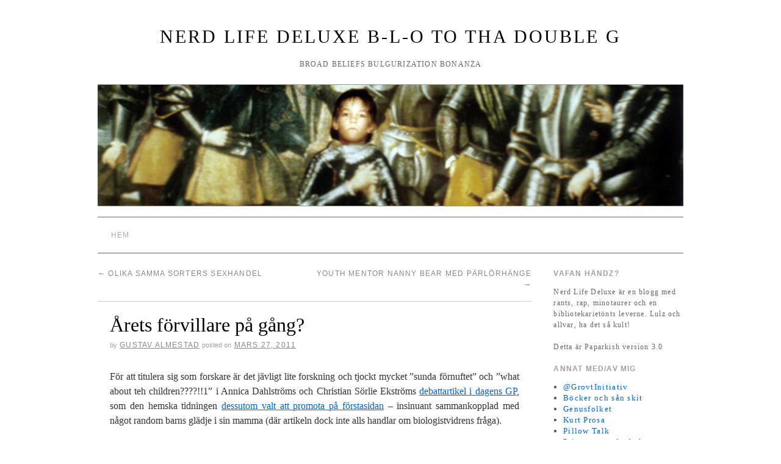

--- FILE ---
content_type: text/html; charset=UTF-8
request_url: http://paparkaka.com/?p=2156
body_size: 13212
content:
<!doctype html>
<!--[if lt IE 7]> <html class="no-js ie6 lt-ie9 lt-ie8 lt-ie7" lang="sv-SE"> <![endif]-->
<!--[if IE 7]>    <html class="no-js ie7 lt-ie9 lt-ie8" lang="sv-SE"> <![endif]-->
<!--[if IE 8]>    <html class="no-js ie8 lt-ie9" lang="sv-SE"> <![endif]-->
<!--[if gt IE 8]><!--> <html class="no-js" lang="sv-SE"> <!--<![endif]-->
	<head>
		<meta charset="UTF-8" />
		<meta http-equiv="X-UA-Compatible" content="IE=edge,chrome=1">
		<meta name="viewport" content="width=device-width">
		<title>Årets förvillare på gång? &raquo; Nerd Life Deluxe B-L-O to tha double G</title>
		<link rel="profile" href="http://gmpg.org/xfn/11" />
		<link rel="stylesheet" type="text/css" media="all" href="http://paparkaka.com/wp-content/themes/brunelleschi/style.css" />
		<link rel="pingback" href="http://paparkaka.com/xmlrpc.php" />
		<style type="text/css">
			#wrapper { max-width: 960px !important;
			 }
																													</style>
		<meta name='robots' content='max-image-preview:large' />
	<style>img:is([sizes="auto" i], [sizes^="auto," i]) { contain-intrinsic-size: 3000px 1500px }</style>
	<link rel="alternate" type="application/rss+xml" title="Nerd Life Deluxe B-L-O to tha double G &raquo; Webbflöde" href="https://paparkaka.com/?feed=rss2" />
<link rel="alternate" type="application/rss+xml" title="Nerd Life Deluxe B-L-O to tha double G &raquo; Kommentarsflöde" href="https://paparkaka.com/?feed=comments-rss2" />
<link rel="alternate" type="application/rss+xml" title="Nerd Life Deluxe B-L-O to tha double G &raquo; Kommentarsflöde för Årets förvillare på gång?" href="https://paparkaka.com/?feed=rss2&#038;p=2156" />
<script type="text/javascript">
/* <![CDATA[ */
window._wpemojiSettings = {"baseUrl":"https:\/\/s.w.org\/images\/core\/emoji\/16.0.1\/72x72\/","ext":".png","svgUrl":"https:\/\/s.w.org\/images\/core\/emoji\/16.0.1\/svg\/","svgExt":".svg","source":{"wpemoji":"http:\/\/paparkaka.com\/wp-includes\/js\/wp-emoji.js?ver=6.8.3","twemoji":"http:\/\/paparkaka.com\/wp-includes\/js\/twemoji.js?ver=6.8.3"}};
/**
 * @output wp-includes/js/wp-emoji-loader.js
 */

/**
 * Emoji Settings as exported in PHP via _print_emoji_detection_script().
 * @typedef WPEmojiSettings
 * @type {object}
 * @property {?object} source
 * @property {?string} source.concatemoji
 * @property {?string} source.twemoji
 * @property {?string} source.wpemoji
 * @property {?boolean} DOMReady
 * @property {?Function} readyCallback
 */

/**
 * Support tests.
 * @typedef SupportTests
 * @type {object}
 * @property {?boolean} flag
 * @property {?boolean} emoji
 */

/**
 * IIFE to detect emoji support and load Twemoji if needed.
 *
 * @param {Window} window
 * @param {Document} document
 * @param {WPEmojiSettings} settings
 */
( function wpEmojiLoader( window, document, settings ) {
	if ( typeof Promise === 'undefined' ) {
		return;
	}

	var sessionStorageKey = 'wpEmojiSettingsSupports';
	var tests = [ 'flag', 'emoji' ];

	/**
	 * Checks whether the browser supports offloading to a Worker.
	 *
	 * @since 6.3.0
	 *
	 * @private
	 *
	 * @returns {boolean}
	 */
	function supportsWorkerOffloading() {
		return (
			typeof Worker !== 'undefined' &&
			typeof OffscreenCanvas !== 'undefined' &&
			typeof URL !== 'undefined' &&
			URL.createObjectURL &&
			typeof Blob !== 'undefined'
		);
	}

	/**
	 * @typedef SessionSupportTests
	 * @type {object}
	 * @property {number} timestamp
	 * @property {SupportTests} supportTests
	 */

	/**
	 * Get support tests from session.
	 *
	 * @since 6.3.0
	 *
	 * @private
	 *
	 * @returns {?SupportTests} Support tests, or null if not set or older than 1 week.
	 */
	function getSessionSupportTests() {
		try {
			/** @type {SessionSupportTests} */
			var item = JSON.parse(
				sessionStorage.getItem( sessionStorageKey )
			);
			if (
				typeof item === 'object' &&
				typeof item.timestamp === 'number' &&
				new Date().valueOf() < item.timestamp + 604800 && // Note: Number is a week in seconds.
				typeof item.supportTests === 'object'
			) {
				return item.supportTests;
			}
		} catch ( e ) {}
		return null;
	}

	/**
	 * Persist the supports in session storage.
	 *
	 * @since 6.3.0
	 *
	 * @private
	 *
	 * @param {SupportTests} supportTests Support tests.
	 */
	function setSessionSupportTests( supportTests ) {
		try {
			/** @type {SessionSupportTests} */
			var item = {
				supportTests: supportTests,
				timestamp: new Date().valueOf()
			};

			sessionStorage.setItem(
				sessionStorageKey,
				JSON.stringify( item )
			);
		} catch ( e ) {}
	}

	/**
	 * Checks if two sets of Emoji characters render the same visually.
	 *
	 * This is used to determine if the browser is rendering an emoji with multiple data points
	 * correctly. set1 is the emoji in the correct form, using a zero-width joiner. set2 is the emoji
	 * in the incorrect form, using a zero-width space. If the two sets render the same, then the browser
	 * does not support the emoji correctly.
	 *
	 * This function may be serialized to run in a Worker. Therefore, it cannot refer to variables from the containing
	 * scope. Everything must be passed by parameters.
	 *
	 * @since 4.9.0
	 *
	 * @private
	 *
	 * @param {CanvasRenderingContext2D} context 2D Context.
	 * @param {string} set1 Set of Emoji to test.
	 * @param {string} set2 Set of Emoji to test.
	 *
	 * @return {boolean} True if the two sets render the same.
	 */
	function emojiSetsRenderIdentically( context, set1, set2 ) {
		// Cleanup from previous test.
		context.clearRect( 0, 0, context.canvas.width, context.canvas.height );
		context.fillText( set1, 0, 0 );
		var rendered1 = new Uint32Array(
			context.getImageData(
				0,
				0,
				context.canvas.width,
				context.canvas.height
			).data
		);

		// Cleanup from previous test.
		context.clearRect( 0, 0, context.canvas.width, context.canvas.height );
		context.fillText( set2, 0, 0 );
		var rendered2 = new Uint32Array(
			context.getImageData(
				0,
				0,
				context.canvas.width,
				context.canvas.height
			).data
		);

		return rendered1.every( function ( rendered2Data, index ) {
			return rendered2Data === rendered2[ index ];
		} );
	}

	/**
	 * Checks if the center point of a single emoji is empty.
	 *
	 * This is used to determine if the browser is rendering an emoji with a single data point
	 * correctly. The center point of an incorrectly rendered emoji will be empty. A correctly
	 * rendered emoji will have a non-zero value at the center point.
	 *
	 * This function may be serialized to run in a Worker. Therefore, it cannot refer to variables from the containing
	 * scope. Everything must be passed by parameters.
	 *
	 * @since 6.8.2
	 *
	 * @private
	 *
	 * @param {CanvasRenderingContext2D} context 2D Context.
	 * @param {string} emoji Emoji to test.
	 *
	 * @return {boolean} True if the center point is empty.
	 */
	function emojiRendersEmptyCenterPoint( context, emoji ) {
		// Cleanup from previous test.
		context.clearRect( 0, 0, context.canvas.width, context.canvas.height );
		context.fillText( emoji, 0, 0 );

		// Test if the center point (16, 16) is empty (0,0,0,0).
		var centerPoint = context.getImageData(16, 16, 1, 1);
		for ( var i = 0; i < centerPoint.data.length; i++ ) {
			if ( centerPoint.data[ i ] !== 0 ) {
				// Stop checking the moment it's known not to be empty.
				return false;
			}
		}

		return true;
	}

	/**
	 * Determines if the browser properly renders Emoji that Twemoji can supplement.
	 *
	 * This function may be serialized to run in a Worker. Therefore, it cannot refer to variables from the containing
	 * scope. Everything must be passed by parameters.
	 *
	 * @since 4.2.0
	 *
	 * @private
	 *
	 * @param {CanvasRenderingContext2D} context 2D Context.
	 * @param {string} type Whether to test for support of "flag" or "emoji".
	 * @param {Function} emojiSetsRenderIdentically Reference to emojiSetsRenderIdentically function, needed due to minification.
	 * @param {Function} emojiRendersEmptyCenterPoint Reference to emojiRendersEmptyCenterPoint function, needed due to minification.
	 *
	 * @return {boolean} True if the browser can render emoji, false if it cannot.
	 */
	function browserSupportsEmoji( context, type, emojiSetsRenderIdentically, emojiRendersEmptyCenterPoint ) {
		var isIdentical;

		switch ( type ) {
			case 'flag':
				/*
				 * Test for Transgender flag compatibility. Added in Unicode 13.
				 *
				 * To test for support, we try to render it, and compare the rendering to how it would look if
				 * the browser doesn't render it correctly (white flag emoji + transgender symbol).
				 */
				isIdentical = emojiSetsRenderIdentically(
					context,
					'\uD83C\uDFF3\uFE0F\u200D\u26A7\uFE0F', // as a zero-width joiner sequence
					'\uD83C\uDFF3\uFE0F\u200B\u26A7\uFE0F' // separated by a zero-width space
				);

				if ( isIdentical ) {
					return false;
				}

				/*
				 * Test for Sark flag compatibility. This is the least supported of the letter locale flags,
				 * so gives us an easy test for full support.
				 *
				 * To test for support, we try to render it, and compare the rendering to how it would look if
				 * the browser doesn't render it correctly ([C] + [Q]).
				 */
				isIdentical = emojiSetsRenderIdentically(
					context,
					'\uD83C\uDDE8\uD83C\uDDF6', // as the sequence of two code points
					'\uD83C\uDDE8\u200B\uD83C\uDDF6' // as the two code points separated by a zero-width space
				);

				if ( isIdentical ) {
					return false;
				}

				/*
				 * Test for English flag compatibility. England is a country in the United Kingdom, it
				 * does not have a two letter locale code but rather a five letter sub-division code.
				 *
				 * To test for support, we try to render it, and compare the rendering to how it would look if
				 * the browser doesn't render it correctly (black flag emoji + [G] + [B] + [E] + [N] + [G]).
				 */
				isIdentical = emojiSetsRenderIdentically(
					context,
					// as the flag sequence
					'\uD83C\uDFF4\uDB40\uDC67\uDB40\uDC62\uDB40\uDC65\uDB40\uDC6E\uDB40\uDC67\uDB40\uDC7F',
					// with each code point separated by a zero-width space
					'\uD83C\uDFF4\u200B\uDB40\uDC67\u200B\uDB40\uDC62\u200B\uDB40\uDC65\u200B\uDB40\uDC6E\u200B\uDB40\uDC67\u200B\uDB40\uDC7F'
				);

				return ! isIdentical;
			case 'emoji':
				/*
				 * Does Emoji 16.0 cause the browser to go splat?
				 *
				 * To test for Emoji 16.0 support, try to render a new emoji: Splatter.
				 *
				 * The splatter emoji is a single code point emoji. Testing for browser support
				 * required testing the center point of the emoji to see if it is empty.
				 *
				 * 0xD83E 0xDEDF (\uD83E\uDEDF) == 🫟 Splatter.
				 *
				 * When updating this test, please ensure that the emoji is either a single code point
				 * or switch to using the emojiSetsRenderIdentically function and testing with a zero-width
				 * joiner vs a zero-width space.
				 */
				var notSupported = emojiRendersEmptyCenterPoint( context, '\uD83E\uDEDF' );
				return ! notSupported;
		}

		return false;
	}

	/**
	 * Checks emoji support tests.
	 *
	 * This function may be serialized to run in a Worker. Therefore, it cannot refer to variables from the containing
	 * scope. Everything must be passed by parameters.
	 *
	 * @since 6.3.0
	 *
	 * @private
	 *
	 * @param {string[]} tests Tests.
	 * @param {Function} browserSupportsEmoji Reference to browserSupportsEmoji function, needed due to minification.
	 * @param {Function} emojiSetsRenderIdentically Reference to emojiSetsRenderIdentically function, needed due to minification.
	 * @param {Function} emojiRendersEmptyCenterPoint Reference to emojiRendersEmptyCenterPoint function, needed due to minification.
	 *
	 * @return {SupportTests} Support tests.
	 */
	function testEmojiSupports( tests, browserSupportsEmoji, emojiSetsRenderIdentically, emojiRendersEmptyCenterPoint ) {
		var canvas;
		if (
			typeof WorkerGlobalScope !== 'undefined' &&
			self instanceof WorkerGlobalScope
		) {
			canvas = new OffscreenCanvas( 300, 150 ); // Dimensions are default for HTMLCanvasElement.
		} else {
			canvas = document.createElement( 'canvas' );
		}

		var context = canvas.getContext( '2d', { willReadFrequently: true } );

		/*
		 * Chrome on OS X added native emoji rendering in M41. Unfortunately,
		 * it doesn't work when the font is bolder than 500 weight. So, we
		 * check for bold rendering support to avoid invisible emoji in Chrome.
		 */
		context.textBaseline = 'top';
		context.font = '600 32px Arial';

		var supports = {};
		tests.forEach( function ( test ) {
			supports[ test ] = browserSupportsEmoji( context, test, emojiSetsRenderIdentically, emojiRendersEmptyCenterPoint );
		} );
		return supports;
	}

	/**
	 * Adds a script to the head of the document.
	 *
	 * @ignore
	 *
	 * @since 4.2.0
	 *
	 * @param {string} src The url where the script is located.
	 *
	 * @return {void}
	 */
	function addScript( src ) {
		var script = document.createElement( 'script' );
		script.src = src;
		script.defer = true;
		document.head.appendChild( script );
	}

	settings.supports = {
		everything: true,
		everythingExceptFlag: true
	};

	// Create a promise for DOMContentLoaded since the worker logic may finish after the event has fired.
	var domReadyPromise = new Promise( function ( resolve ) {
		document.addEventListener( 'DOMContentLoaded', resolve, {
			once: true
		} );
	} );

	// Obtain the emoji support from the browser, asynchronously when possible.
	new Promise( function ( resolve ) {
		var supportTests = getSessionSupportTests();
		if ( supportTests ) {
			resolve( supportTests );
			return;
		}

		if ( supportsWorkerOffloading() ) {
			try {
				// Note that the functions are being passed as arguments due to minification.
				var workerScript =
					'postMessage(' +
					testEmojiSupports.toString() +
					'(' +
					[
						JSON.stringify( tests ),
						browserSupportsEmoji.toString(),
						emojiSetsRenderIdentically.toString(),
						emojiRendersEmptyCenterPoint.toString()
					].join( ',' ) +
					'));';
				var blob = new Blob( [ workerScript ], {
					type: 'text/javascript'
				} );
				var worker = new Worker( URL.createObjectURL( blob ), { name: 'wpTestEmojiSupports' } );
				worker.onmessage = function ( event ) {
					supportTests = event.data;
					setSessionSupportTests( supportTests );
					worker.terminate();
					resolve( supportTests );
				};
				return;
			} catch ( e ) {}
		}

		supportTests = testEmojiSupports( tests, browserSupportsEmoji, emojiSetsRenderIdentically, emojiRendersEmptyCenterPoint );
		setSessionSupportTests( supportTests );
		resolve( supportTests );
	} )
		// Once the browser emoji support has been obtained from the session, finalize the settings.
		.then( function ( supportTests ) {
			/*
			 * Tests the browser support for flag emojis and other emojis, and adjusts the
			 * support settings accordingly.
			 */
			for ( var test in supportTests ) {
				settings.supports[ test ] = supportTests[ test ];

				settings.supports.everything =
					settings.supports.everything && settings.supports[ test ];

				if ( 'flag' !== test ) {
					settings.supports.everythingExceptFlag =
						settings.supports.everythingExceptFlag &&
						settings.supports[ test ];
				}
			}

			settings.supports.everythingExceptFlag =
				settings.supports.everythingExceptFlag &&
				! settings.supports.flag;

			// Sets DOMReady to false and assigns a ready function to settings.
			settings.DOMReady = false;
			settings.readyCallback = function () {
				settings.DOMReady = true;
			};
		} )
		.then( function () {
			return domReadyPromise;
		} )
		.then( function () {
			// When the browser can not render everything we need to load a polyfill.
			if ( ! settings.supports.everything ) {
				settings.readyCallback();

				var src = settings.source || {};

				if ( src.concatemoji ) {
					addScript( src.concatemoji );
				} else if ( src.wpemoji && src.twemoji ) {
					addScript( src.twemoji );
					addScript( src.wpemoji );
				}
			}
		} );
} )( window, document, window._wpemojiSettings );

/* ]]> */
</script>
<style id='wp-emoji-styles-inline-css' type='text/css'>

	img.wp-smiley, img.emoji {
		display: inline !important;
		border: none !important;
		box-shadow: none !important;
		height: 1em !important;
		width: 1em !important;
		margin: 0 0.07em !important;
		vertical-align: -0.1em !important;
		background: none !important;
		padding: 0 !important;
	}
</style>
<link rel='stylesheet' id='wp-block-library-css' href='http://paparkaka.com/wp-includes/css/dist/block-library/style.css?ver=6.8.3' type='text/css' media='all' />
<style id='classic-theme-styles-inline-css' type='text/css'>
/**
 * These rules are needed for backwards compatibility.
 * They should match the button element rules in the base theme.json file.
 */
.wp-block-button__link {
	color: #ffffff;
	background-color: #32373c;
	border-radius: 9999px; /* 100% causes an oval, but any explicit but really high value retains the pill shape. */

	/* This needs a low specificity so it won't override the rules from the button element if defined in theme.json. */
	box-shadow: none;
	text-decoration: none;

	/* The extra 2px are added to size solids the same as the outline versions.*/
	padding: calc(0.667em + 2px) calc(1.333em + 2px);

	font-size: 1.125em;
}

.wp-block-file__button {
	background: #32373c;
	color: #ffffff;
	text-decoration: none;
}

</style>
<style id='global-styles-inline-css' type='text/css'>
:root{--wp--preset--aspect-ratio--square: 1;--wp--preset--aspect-ratio--4-3: 4/3;--wp--preset--aspect-ratio--3-4: 3/4;--wp--preset--aspect-ratio--3-2: 3/2;--wp--preset--aspect-ratio--2-3: 2/3;--wp--preset--aspect-ratio--16-9: 16/9;--wp--preset--aspect-ratio--9-16: 9/16;--wp--preset--color--black: #000000;--wp--preset--color--cyan-bluish-gray: #abb8c3;--wp--preset--color--white: #ffffff;--wp--preset--color--pale-pink: #f78da7;--wp--preset--color--vivid-red: #cf2e2e;--wp--preset--color--luminous-vivid-orange: #ff6900;--wp--preset--color--luminous-vivid-amber: #fcb900;--wp--preset--color--light-green-cyan: #7bdcb5;--wp--preset--color--vivid-green-cyan: #00d084;--wp--preset--color--pale-cyan-blue: #8ed1fc;--wp--preset--color--vivid-cyan-blue: #0693e3;--wp--preset--color--vivid-purple: #9b51e0;--wp--preset--gradient--vivid-cyan-blue-to-vivid-purple: linear-gradient(135deg,rgba(6,147,227,1) 0%,rgb(155,81,224) 100%);--wp--preset--gradient--light-green-cyan-to-vivid-green-cyan: linear-gradient(135deg,rgb(122,220,180) 0%,rgb(0,208,130) 100%);--wp--preset--gradient--luminous-vivid-amber-to-luminous-vivid-orange: linear-gradient(135deg,rgba(252,185,0,1) 0%,rgba(255,105,0,1) 100%);--wp--preset--gradient--luminous-vivid-orange-to-vivid-red: linear-gradient(135deg,rgba(255,105,0,1) 0%,rgb(207,46,46) 100%);--wp--preset--gradient--very-light-gray-to-cyan-bluish-gray: linear-gradient(135deg,rgb(238,238,238) 0%,rgb(169,184,195) 100%);--wp--preset--gradient--cool-to-warm-spectrum: linear-gradient(135deg,rgb(74,234,220) 0%,rgb(151,120,209) 20%,rgb(207,42,186) 40%,rgb(238,44,130) 60%,rgb(251,105,98) 80%,rgb(254,248,76) 100%);--wp--preset--gradient--blush-light-purple: linear-gradient(135deg,rgb(255,206,236) 0%,rgb(152,150,240) 100%);--wp--preset--gradient--blush-bordeaux: linear-gradient(135deg,rgb(254,205,165) 0%,rgb(254,45,45) 50%,rgb(107,0,62) 100%);--wp--preset--gradient--luminous-dusk: linear-gradient(135deg,rgb(255,203,112) 0%,rgb(199,81,192) 50%,rgb(65,88,208) 100%);--wp--preset--gradient--pale-ocean: linear-gradient(135deg,rgb(255,245,203) 0%,rgb(182,227,212) 50%,rgb(51,167,181) 100%);--wp--preset--gradient--electric-grass: linear-gradient(135deg,rgb(202,248,128) 0%,rgb(113,206,126) 100%);--wp--preset--gradient--midnight: linear-gradient(135deg,rgb(2,3,129) 0%,rgb(40,116,252) 100%);--wp--preset--font-size--small: 13px;--wp--preset--font-size--medium: 20px;--wp--preset--font-size--large: 36px;--wp--preset--font-size--x-large: 42px;--wp--preset--spacing--20: 0.44rem;--wp--preset--spacing--30: 0.67rem;--wp--preset--spacing--40: 1rem;--wp--preset--spacing--50: 1.5rem;--wp--preset--spacing--60: 2.25rem;--wp--preset--spacing--70: 3.38rem;--wp--preset--spacing--80: 5.06rem;--wp--preset--shadow--natural: 6px 6px 9px rgba(0, 0, 0, 0.2);--wp--preset--shadow--deep: 12px 12px 50px rgba(0, 0, 0, 0.4);--wp--preset--shadow--sharp: 6px 6px 0px rgba(0, 0, 0, 0.2);--wp--preset--shadow--outlined: 6px 6px 0px -3px rgba(255, 255, 255, 1), 6px 6px rgba(0, 0, 0, 1);--wp--preset--shadow--crisp: 6px 6px 0px rgba(0, 0, 0, 1);}:where(.is-layout-flex){gap: 0.5em;}:where(.is-layout-grid){gap: 0.5em;}body .is-layout-flex{display: flex;}.is-layout-flex{flex-wrap: wrap;align-items: center;}.is-layout-flex > :is(*, div){margin: 0;}body .is-layout-grid{display: grid;}.is-layout-grid > :is(*, div){margin: 0;}:where(.wp-block-columns.is-layout-flex){gap: 2em;}:where(.wp-block-columns.is-layout-grid){gap: 2em;}:where(.wp-block-post-template.is-layout-flex){gap: 1.25em;}:where(.wp-block-post-template.is-layout-grid){gap: 1.25em;}.has-black-color{color: var(--wp--preset--color--black) !important;}.has-cyan-bluish-gray-color{color: var(--wp--preset--color--cyan-bluish-gray) !important;}.has-white-color{color: var(--wp--preset--color--white) !important;}.has-pale-pink-color{color: var(--wp--preset--color--pale-pink) !important;}.has-vivid-red-color{color: var(--wp--preset--color--vivid-red) !important;}.has-luminous-vivid-orange-color{color: var(--wp--preset--color--luminous-vivid-orange) !important;}.has-luminous-vivid-amber-color{color: var(--wp--preset--color--luminous-vivid-amber) !important;}.has-light-green-cyan-color{color: var(--wp--preset--color--light-green-cyan) !important;}.has-vivid-green-cyan-color{color: var(--wp--preset--color--vivid-green-cyan) !important;}.has-pale-cyan-blue-color{color: var(--wp--preset--color--pale-cyan-blue) !important;}.has-vivid-cyan-blue-color{color: var(--wp--preset--color--vivid-cyan-blue) !important;}.has-vivid-purple-color{color: var(--wp--preset--color--vivid-purple) !important;}.has-black-background-color{background-color: var(--wp--preset--color--black) !important;}.has-cyan-bluish-gray-background-color{background-color: var(--wp--preset--color--cyan-bluish-gray) !important;}.has-white-background-color{background-color: var(--wp--preset--color--white) !important;}.has-pale-pink-background-color{background-color: var(--wp--preset--color--pale-pink) !important;}.has-vivid-red-background-color{background-color: var(--wp--preset--color--vivid-red) !important;}.has-luminous-vivid-orange-background-color{background-color: var(--wp--preset--color--luminous-vivid-orange) !important;}.has-luminous-vivid-amber-background-color{background-color: var(--wp--preset--color--luminous-vivid-amber) !important;}.has-light-green-cyan-background-color{background-color: var(--wp--preset--color--light-green-cyan) !important;}.has-vivid-green-cyan-background-color{background-color: var(--wp--preset--color--vivid-green-cyan) !important;}.has-pale-cyan-blue-background-color{background-color: var(--wp--preset--color--pale-cyan-blue) !important;}.has-vivid-cyan-blue-background-color{background-color: var(--wp--preset--color--vivid-cyan-blue) !important;}.has-vivid-purple-background-color{background-color: var(--wp--preset--color--vivid-purple) !important;}.has-black-border-color{border-color: var(--wp--preset--color--black) !important;}.has-cyan-bluish-gray-border-color{border-color: var(--wp--preset--color--cyan-bluish-gray) !important;}.has-white-border-color{border-color: var(--wp--preset--color--white) !important;}.has-pale-pink-border-color{border-color: var(--wp--preset--color--pale-pink) !important;}.has-vivid-red-border-color{border-color: var(--wp--preset--color--vivid-red) !important;}.has-luminous-vivid-orange-border-color{border-color: var(--wp--preset--color--luminous-vivid-orange) !important;}.has-luminous-vivid-amber-border-color{border-color: var(--wp--preset--color--luminous-vivid-amber) !important;}.has-light-green-cyan-border-color{border-color: var(--wp--preset--color--light-green-cyan) !important;}.has-vivid-green-cyan-border-color{border-color: var(--wp--preset--color--vivid-green-cyan) !important;}.has-pale-cyan-blue-border-color{border-color: var(--wp--preset--color--pale-cyan-blue) !important;}.has-vivid-cyan-blue-border-color{border-color: var(--wp--preset--color--vivid-cyan-blue) !important;}.has-vivid-purple-border-color{border-color: var(--wp--preset--color--vivid-purple) !important;}.has-vivid-cyan-blue-to-vivid-purple-gradient-background{background: var(--wp--preset--gradient--vivid-cyan-blue-to-vivid-purple) !important;}.has-light-green-cyan-to-vivid-green-cyan-gradient-background{background: var(--wp--preset--gradient--light-green-cyan-to-vivid-green-cyan) !important;}.has-luminous-vivid-amber-to-luminous-vivid-orange-gradient-background{background: var(--wp--preset--gradient--luminous-vivid-amber-to-luminous-vivid-orange) !important;}.has-luminous-vivid-orange-to-vivid-red-gradient-background{background: var(--wp--preset--gradient--luminous-vivid-orange-to-vivid-red) !important;}.has-very-light-gray-to-cyan-bluish-gray-gradient-background{background: var(--wp--preset--gradient--very-light-gray-to-cyan-bluish-gray) !important;}.has-cool-to-warm-spectrum-gradient-background{background: var(--wp--preset--gradient--cool-to-warm-spectrum) !important;}.has-blush-light-purple-gradient-background{background: var(--wp--preset--gradient--blush-light-purple) !important;}.has-blush-bordeaux-gradient-background{background: var(--wp--preset--gradient--blush-bordeaux) !important;}.has-luminous-dusk-gradient-background{background: var(--wp--preset--gradient--luminous-dusk) !important;}.has-pale-ocean-gradient-background{background: var(--wp--preset--gradient--pale-ocean) !important;}.has-electric-grass-gradient-background{background: var(--wp--preset--gradient--electric-grass) !important;}.has-midnight-gradient-background{background: var(--wp--preset--gradient--midnight) !important;}.has-small-font-size{font-size: var(--wp--preset--font-size--small) !important;}.has-medium-font-size{font-size: var(--wp--preset--font-size--medium) !important;}.has-large-font-size{font-size: var(--wp--preset--font-size--large) !important;}.has-x-large-font-size{font-size: var(--wp--preset--font-size--x-large) !important;}
:where(.wp-block-post-template.is-layout-flex){gap: 1.25em;}:where(.wp-block-post-template.is-layout-grid){gap: 1.25em;}
:where(.wp-block-columns.is-layout-flex){gap: 2em;}:where(.wp-block-columns.is-layout-grid){gap: 2em;}
:root :where(.wp-block-pullquote){font-size: 1.5em;line-height: 1.6;}
</style>
<script type="text/javascript" src="http://paparkaka.com/wp-content/themes/brunelleschi/js/modernizr-2.5.2.min.js?ver=6.8.3" id="modernizr-js"></script>
<script type="text/javascript" src="http://paparkaka.com/wp-content/themes/brunelleschi/js/respond.js?ver=6.8.3" id="respond-js"></script>
<script type="text/javascript" src="http://paparkaka.com/wp-includes/js/jquery/jquery.js?ver=3.7.1" id="jquery-core-js"></script>
<script type="text/javascript" src="http://paparkaka.com/wp-includes/js/jquery/jquery-migrate.js?ver=3.4.1" id="jquery-migrate-js"></script>
<script type="text/javascript" src="http://paparkaka.com/wp-content/themes/brunelleschi/js/brunelleschi-scripts.js?ver=6.8.3" id="brunelleschi-scripts-js"></script>
<link rel="https://api.w.org/" href="https://paparkaka.com/index.php?rest_route=/" /><link rel="alternate" title="JSON" type="application/json" href="https://paparkaka.com/index.php?rest_route=/wp/v2/posts/2156" /><link rel="EditURI" type="application/rsd+xml" title="RSD" href="https://paparkaka.com/xmlrpc.php?rsd" />
<meta name="generator" content="WordPress 6.8.3" />
<link rel="canonical" href="https://paparkaka.com/?p=2156" />
<link rel='shortlink' href='https://paparkaka.com/?p=2156' />
<link rel="alternate" title="oEmbed (JSON)" type="application/json+oembed" href="https://paparkaka.com/index.php?rest_route=%2Foembed%2F1.0%2Fembed&#038;url=https%3A%2F%2Fpaparkaka.com%2F%3Fp%3D2156" />
<link rel="alternate" title="oEmbed (XML)" type="text/xml+oembed" href="https://paparkaka.com/index.php?rest_route=%2Foembed%2F1.0%2Fembed&#038;url=https%3A%2F%2Fpaparkaka.com%2F%3Fp%3D2156&#038;format=xml" />
<!-- Analytics by WP Statistics - https://wp-statistics.com -->
	</head>
	<body class="wp-singular post-template-default single single-post postid-2156 single-format-standard wp-theme-brunelleschi">
	<div id="wrapper" class="hfeed container">
		<header id="header" class="row clearfix">
							<div id="branding" class="twelvecol last">
										<div id="site-title" >
						<a href="https://paparkaka.com/" title="Nerd Life Deluxe B-L-O to tha double G" rel="home">Nerd Life Deluxe B-L-O to tha double G</a>
					</div>
					<div id="site-description" >broad beliefs bulgurization bonanza</div>
				</div><!-- #branding -->
																					<a href="https://paparkaka.com/" class="twelvecol lastlast" title="Nerd Life Deluxe B-L-O to tha double G" rel="home">
						<img src="http://paparkaka.com/wp-content/uploads/cropped-livrustkammaren.jpg" alt="" id="headerimg" />
					</a>
					
													<div id="access" role="navigation" class="twelvecol last clearfix">
					<div class="skip-link screen-reader-text"><a href="#content" title="Skip to content">Skip to content</a></div>
					<div class="menu"><ul>
<li ><a href="https://paparkaka.com/">Hem</a></li></ul></div>
				</div><!-- #access -->
					</header><!-- #header -->
		<div id="container" class="row clearfix">		
		<div id="main" role="main" class="ninecol ">

			
				<nav id="nav-above" class="navigation">
					<div class="nav-previous"><a href="https://paparkaka.com/?p=2155" rel="prev"><span class="meta-nav">&larr;</span> Olika samma sorters sexhandel</a></div>
					<div class="nav-next"><a href="https://paparkaka.com/?p=2158" rel="next">Youth Mentor Nanny Bear med pärlörhänge <span class="meta-nav">&rarr;</span></a></div>
				</nav><!-- #nav-above -->

				<article id="post-2156" class="post-2156 post type-post status-publish format-standard hentry category-seriost tag-annica-dahlstrom tag-familjepolitik tag-jamstalldhet tag-pseudovetenskap">
					<header>
						<h1 class="entry-title">Årets förvillare på gång?</h1>
												<div class="entry-meta">
							<span class="meta-sep">by</span> <span class="author vcard"><a class="url fn n" href="https://paparkaka.com/?author=1" title="View all posts by Gustav Almestad">Gustav Almestad</a></span> <span class="meta-prep meta-prep-author">Posted on</span> <a href="https://paparkaka.com/?p=2156" title="6:41 e m" rel="bookmark"><span class="entry-date">mars 27, 2011</span></a>						</div><!-- .entry-meta -->
											</header>
					<div class="entry-content">
						<p style="text-align: justify;">För att titulera sig som forskare är det jävligt lite forskning och tjockt mycket &#8221;sunda förnuftet&#8221; och &#8221;what about teh children????!!1&#8221; i Annica Dahlströms och Christian Sörlie Ekströms <a href="http://www.gp.se/nyheter/debatt/1.583949-en-familjepolitik-som-gor-barnen-psykiskt-sjuka" target="_blank">debattartikel i dagens GP</a>, som den hemska tidningen <a href="http://sofreshsocleanclean.blogspot.com/2011/03/appendix.html" target="_blank">dessutom valt att promota på förstasidan</a> &#8211; insinuant sammankopplad med något random barns glädje i sin mamma (där artikeln dock inte alls handlar om biologistvidrens fråga).</p>
<p style="text-align: justify;">&#8221;Låt oss fundera på vad som egentligen är barnens bästa och bortse från oss själva/lägga ifrån oss allting trist och rationellt&#8221;, ungefär så inleder Dahlström-Ekström, sedan förklarar de ändå för oss vad som är rationellt, för dem, och slutar med att konstatera att psykisk ohälsa är vanligare idag. Men med exakt noll koppling, vare sig belagd eller påstådd, till att barn går på dagis. Det är sant, de har fått rubriken att &#8221;familjepolitik skapar psykisk sjukdom&#8221;, men INGENSTANS presenteras belägg för det, och det bara insinueras istället för att påstås (så att de slipper riskera att överbevisas).</p>
<p style="text-align: justify;">Utöver detta är det fullt med felräkningar och eventuellt reda lögner i det skrala faktautbudet som ges. Självmord bland unga kvinnor har ökat med 400% senaste 10 åren, skriver de, och man undrar ju var källan till detta är då <a href="http://ki.se/ki/jsp/polopoly.jsp?d=28745&amp;a=86664&amp;l=sv" target="_blank">siffor på raka motsatsen finns att hämta på Karolinska Institutet</a> (självmord minskar eller står stadigt). Näråmen, det är ju bara ihopklumpat med psykofarmakarecept och depression* så att det inte kan granskas alls&#8230;</p>
<p style="text-align: justify;">Kostnaden för en dagisplats är 15000 för kommunen säger de vidare, vilket om det ens stämmer ändå inte kan kvittas mot en föräldralön på 20000 då en bortfallen skattebetalare gör denna kostnad ca dubbelt så stor som dagis (argumentera för att siffrorna inte spelar roll kan de väl få göra men förvilla går bort). De kallar det till och med att kommuner stjäl pengar från barn om de inte ger lika mycket i vårdnadsbidrag som dagis kostar, men det håller inte om man räknar med bortfallen arbetskostnad! Det är faktiskt helt bisarrt att såhär grova fel får publiceras. Härnäst invandringssiffror från Politiskt Inkorrekt eller?</p>
<p style="text-align: justify;">Låt mig också än en gång påpeka att <a href="http://sv.wikipedia.org/wiki/Annica_Dahlstr%C3%B6m" target="_blank">Dahlströms professorstitel</a> är inom en helt annan del av hjärnforskningen än dessa könsskillnader som hon skriver och föreläser om. Hennes böcker på ämnet är inte egen forskning, utan fria tolkningar av andras arbete, men presenteras ofta som om hon forskat själv. Se exempelvis <a href="http://www.dn.se/debatt/pahittade-fakta-om-konsbiologi-utgor-missbruk-av-forskarroll-1.450002" target="_blank">denna kritik från 2007</a>. Som min käre kombo David uttryckte det idag kan man också nämna att inte någon annan person gör så mycket för manshatet i Sverige som Annica Dahlström.</p>
<p style="text-align: justify;">&#8211; &#8211; &#8211;</p>
<p style="text-align: justify;">* Liten update alltså: de skriver att &#8221;s<span>jälvmord, suicidförsök, depression och konsumtion av psykofarmaka har bland unga kvinnor ökat med upp till 400 procent under de senaste tio åren&#8221;, men HUR räknar man ihop så skilda saker? Kan det finnas en statistiskt hållbar grund ens om man samordnat undersökningar från scratch? Det här är så jävla oärligt att 40 000 miljarder headdesk inte är nog för att greppa det. Vsg att välja på om de är så oärliga eller om de är så korkade att de tror man kan räkna såhär.</span></p>
<p style="text-align: justify;">&#8211; &#8211; &#8211;</p>
<p style="text-align: justify;">STOR update: <a href="http://www.gp.se/nyheter/debatt/1.586346-losryckta-pastaenden-om-barns-psykiska-halsa" target="_blank">Total sifferkross av dessa nämnda lögner utförs väl i dagens GP</a>.</p>
											</div><!-- .entry-content -->


					<div class="entry-utility">
												This entry was posted in <a href="https://paparkaka.com/?cat=977" rel="category">seriöst</a> and tagged <a href="https://paparkaka.com/?tag=annica-dahlstrom" rel="tag">Annica Dahlström</a>, <a href="https://paparkaka.com/?tag=familjepolitik" rel="tag">familjepolitik</a>, <a href="https://paparkaka.com/?tag=jamstalldhet" rel="tag">jämställdhet</a>, <a href="https://paparkaka.com/?tag=pseudovetenskap" rel="tag">pseudovetenskap</a>. Bookmark the <a href="https://paparkaka.com/?p=2156" title="Permalink to Årets förvillare på gång?" rel="bookmark">permalink</a>.											</div><!-- .entry-utility -->
				</article><!-- #post-## -->

				<nav id="nav-below" class="navigation">
					<div class="nav-previous"><a href="https://paparkaka.com/?p=2155" rel="prev"><span class="meta-nav">&larr;</span> Olika samma sorters sexhandel</a></div>
					<div class="nav-next"><a href="https://paparkaka.com/?p=2158" rel="next">Youth Mentor Nanny Bear med pärlörhänge <span class="meta-nav">&rarr;</span></a></div>
				</nav><!-- #nav-below -->

							<div id="comments">

			<h3 id="comments-title">11 Responses to <em>Årets förvillare på gång?</em></h3>

	
			<ol class="commentlist">
				</li><!-- #comment-## -->
</li><!-- #comment-## -->
</li><!-- #comment-## -->
</li><!-- #comment-## -->
</li><!-- #comment-## -->
</li><!-- #comment-## -->
</li><!-- #comment-## -->
</li><!-- #comment-## -->
</li><!-- #comment-## -->
</li><!-- #comment-## -->
		<li class="post pingback">
			<p>Pingback: <a href="http://nikkelin.se/nikkelin-2011-03-28/" class="url" rel="ugc external nofollow">Nikkelin &#8211; 2011-03-28 | nikkelin lifestream</a></p>
		</li><!-- #comment-## -->
			</ol>

	

	<p class="nocomments">Comments are closed.</p>


</div><!-- #comments -->


		</div><!-- #main -->
			<div id="sidebar" class="widget-area threecol last " role="complementary">
			<ul class="xoxo">

<li id="text-2" class="widget-container widget_text"><h3 class="widget-title">Vafan Händz?</h3>			<div class="textwidget">Nerd Life Deluxe är en blogg med rants, rap, minotaurer och en bibliotekarietönts leverne. Lulz och allvar, ha det så kult!
<br><br>
Detta är Paparkish version 3.0</div>
		</li>			</ul>
			
			<!-- Unified into one widget area, as of 1.1.8 -->
								
				<div class="widget-area" role="complementary">
					<ul class="xoxo">
						<li id="linkcat-2" class="widget-container widget_links"><h3 class="widget-title">Annat med/av mig</h3>
	<ul class='xoxo blogroll'>
<li><a href="http://twitter.com/GrovtInitiativ" title="jag på twitter">@GrovtInitiativ</a></li>
<li><a href="http://paparkaka.com/bockerochskit/" title="en bokblogg, förstås">Böcker och sån skit</a></li>
<li><a href="http://www.genusfolket.se" title="snappy feministiska samhällskommentarer">Genusfolket</a></li>
<li><a href="http://kurtprosa.blogspot.com" title="kortprosabloggen, där all skrivarlinjeprosa nu helst hamnar">Kurt Prosa</a></li>
<li><a href="http://paparkaka.com/pillowtalk/" title="min sex- och relationsblogg från nyheter24, nu arkiverad på paparkish!">Pillow Talk</a></li>
<li><a href="http://paparkaka.com/prt_sc/index.htm" title="skärmdumpar från 2003-2010">Print screen-dagboken (gamla)</a></li>
<li><a href="http://sofreshsocleanclean.blogspot.com" title="brukade vara en mobilkamerablogg, men idag mest en print screen-dagboken 2.0">So Fresh &amp; So Clean Clean</a></li>

	</ul>
</li>
					</ul>
				</div><!-- #secondary .widget-area -->
			
					</div><!-- #primary .widget-area -->
				</div><!-- #container -->
			<footer id="footer" role="contentinfo" class="row">
				<div id="footerbar" class="twelvecol last">
					
			<div id="footer-widget-area" role="complementary">

				<div id="first" class="widget-area">
					<ul class="xoxo">
						<li id="categories-2" class="widget-container threecol widget_categories"><h3 class="widget-title">Kategorier</h3>
			<ul>
					<li class="cat-item cat-item-976"><a href="https://paparkaka.com/?cat=976">public announcement</a> (178)
</li>
	<li class="cat-item cat-item-977"><a href="https://paparkaka.com/?cat=977">seriöst</a> (864)
</li>
	<li class="cat-item cat-item-1848"><a href="https://paparkaka.com/?cat=1848">skrivarlinjeprosa</a> (21)
</li>
	<li class="cat-item cat-item-978"><a href="https://paparkaka.com/?cat=978">vardag</a> (604)
</li>
			</ul>

			</li><li id="tag_cloud-2" class="widget-container threecol widget_tag_cloud"><h3 class="widget-title">Etiketter</h3><div class="tagcloud"><a href="https://paparkaka.com/?tag=prataomdet" class="tag-cloud-link tag-link-2139 tag-link-position-1" style="font-size: 8.7313432835821pt;" aria-label="#prataomdet (12 objekt)">#prataomdet</a>
<a href="https://paparkaka.com/?tag=30-latar" class="tag-cloud-link tag-link-2172 tag-link-position-2" style="font-size: 11.34328358209pt;" aria-label="30 låtar (22 objekt)">30 låtar</a>
<a href="https://paparkaka.com/?tag=antifeminism" class="tag-cloud-link tag-link-1720 tag-link-position-3" style="font-size: 11.865671641791pt;" aria-label="antifeminism (25 objekt)">antifeminism</a>
<a href="https://paparkaka.com/?tag=beat-hospitality" class="tag-cloud-link tag-link-999 tag-link-position-4" style="font-size: 8.4179104477612pt;" aria-label="Beat Hospitality (11 objekt)">Beat Hospitality</a>
<a href="https://paparkaka.com/?tag=drapligheter" class="tag-cloud-link tag-link-1033 tag-link-position-5" style="font-size: 14.373134328358pt;" aria-label="dråpligheter (44 objekt)">dråpligheter</a>
<a href="https://paparkaka.com/?tag=ego" class="tag-cloud-link tag-link-1041 tag-link-position-6" style="font-size: 16.985074626866pt;" aria-label="ego (78 objekt)">ego</a>
<a href="https://paparkaka.com/?tag=ekonomi" class="tag-cloud-link tag-link-1042 tag-link-position-7" style="font-size: 10.925373134328pt;" aria-label="ekonomi (20 objekt)">ekonomi</a>
<a href="https://paparkaka.com/?tag=eurovision" class="tag-cloud-link tag-link-1048 tag-link-position-8" style="font-size: 14.791044776119pt;" aria-label="Eurovision (48 objekt)">Eurovision</a>
<a href="https://paparkaka.com/?tag=fattigdom" class="tag-cloud-link tag-link-1722 tag-link-position-9" style="font-size: 8.4179104477612pt;" aria-label="fattigdom (11 objekt)">fattigdom</a>
<a href="https://paparkaka.com/?tag=feminism" class="tag-cloud-link tag-link-1060 tag-link-position-10" style="font-size: 13.746268656716pt;" aria-label="feminism (38 objekt)">feminism</a>
<a href="https://paparkaka.com/?tag=francais" class="tag-cloud-link tag-link-1068 tag-link-position-11" style="font-size: 12.074626865672pt;" aria-label="français (26 objekt)">français</a>
<a href="https://paparkaka.com/?tag=framlingsfientlighet" class="tag-cloud-link tag-link-1069 tag-link-position-12" style="font-size: 10.507462686567pt;" aria-label="främlingsfientlighet (18 objekt)">främlingsfientlighet</a>
<a href="https://paparkaka.com/?tag=genus" class="tag-cloud-link tag-link-2134 tag-link-position-13" style="font-size: 8.7313432835821pt;" aria-label="genus (12 objekt)">genus</a>
<a href="https://paparkaka.com/?tag=gnall" class="tag-cloud-link tag-link-1078 tag-link-position-14" style="font-size: 10.298507462687pt;" aria-label="gnäll (17 objekt)">gnäll</a>
<a href="https://paparkaka.com/?tag=indirekt-supa" class="tag-cloud-link tag-link-1115 tag-link-position-15" style="font-size: 8.4179104477612pt;" aria-label="indirekt supa (11 objekt)">indirekt supa</a>
<a href="https://paparkaka.com/?tag=jla" class="tag-cloud-link tag-link-1122 tag-link-position-16" style="font-size: 12.388059701493pt;" aria-label="JLA (28 objekt)">JLA</a>
<a href="https://paparkaka.com/?tag=jamstalldhet" class="tag-cloud-link tag-link-1419 tag-link-position-17" style="font-size: 16.044776119403pt;" aria-label="jämställdhet (63 objekt)">jämställdhet</a>
<a href="https://paparkaka.com/?tag=klagan" class="tag-cloud-link tag-link-1140 tag-link-position-18" style="font-size: 10.507462686567pt;" aria-label="klagan (18 objekt)">klagan</a>
<a href="https://paparkaka.com/?tag=kvallspasset" class="tag-cloud-link tag-link-1152 tag-link-position-19" style="font-size: 9.9850746268657pt;" aria-label="Kvällspasset (16 objekt)">Kvällspasset</a>
<a href="https://paparkaka.com/?tag=lulz" class="tag-cloud-link tag-link-1900 tag-link-position-20" style="font-size: 10.925373134328pt;" aria-label="lulz (20 objekt)">lulz</a>
<a href="https://paparkaka.com/?tag=lankar" class="tag-cloud-link tag-link-1157 tag-link-position-21" style="font-size: 13.641791044776pt;" aria-label="länkar (37 objekt)">länkar</a>
<a href="https://paparkaka.com/?tag=manlighet" class="tag-cloud-link tag-link-1375 tag-link-position-22" style="font-size: 9.1492537313433pt;" aria-label="manlighet (13 objekt)">manlighet</a>
<a href="https://paparkaka.com/?tag=media" class="tag-cloud-link tag-link-1169 tag-link-position-23" style="font-size: 11.34328358209pt;" aria-label="media (22 objekt)">media</a>
<a href="https://paparkaka.com/?tag=mello" class="tag-cloud-link tag-link-1171 tag-link-position-24" style="font-size: 13.746268656716pt;" aria-label="Mello (38 objekt)">Mello</a>
<a href="https://paparkaka.com/?tag=musikjournalistik" class="tag-cloud-link tag-link-1180 tag-link-position-25" style="font-size: 8.4179104477612pt;" aria-label="musikjournalistik (11 objekt)">musikjournalistik</a>
<a href="https://paparkaka.com/?tag=mustaschblogg" class="tag-cloud-link tag-link-1182 tag-link-position-26" style="font-size: 9.9850746268657pt;" aria-label="mustaschblogg (16 objekt)">mustaschblogg</a>
<a href="https://paparkaka.com/?tag=nerd-life" class="tag-cloud-link tag-link-1186 tag-link-position-27" style="font-size: 22pt;" aria-label="nerd life (239 objekt)">nerd life</a>
<a href="https://paparkaka.com/?tag=populism" class="tag-cloud-link tag-link-1205 tag-link-position-28" style="font-size: 12.074626865672pt;" aria-label="populism (26 objekt)">populism</a>
<a href="https://paparkaka.com/?tag=print-screen" class="tag-cloud-link tag-link-1207 tag-link-position-29" style="font-size: 11.865671641791pt;" aria-label="print screen (25 objekt)">print screen</a>
<a href="https://paparkaka.com/?tag=public-announcement" class="tag-cloud-link tag-link-2295 tag-link-position-30" style="font-size: 8.4179104477612pt;" aria-label="public announcement (11 objekt)">public announcement</a>
<a href="https://paparkaka.com/?tag=par-strom" class="tag-cloud-link tag-link-1597 tag-link-position-31" style="font-size: 8.4179104477612pt;" aria-label="Pär Ström (11 objekt)">Pär Ström</a>
<a href="https://paparkaka.com/?tag=rant" class="tag-cloud-link tag-link-1214 tag-link-position-32" style="font-size: 10.716417910448pt;" aria-label="rant (19 objekt)">rant</a>
<a href="https://paparkaka.com/?tag=slamp-clique" class="tag-cloud-link tag-link-1225 tag-link-position-33" style="font-size: 8pt;" aria-label="S.L.A.M.P. clique (10 objekt)">S.L.A.M.P. clique</a>
<a href="https://paparkaka.com/?tag=sex" class="tag-cloud-link tag-link-1231 tag-link-position-34" style="font-size: 10.925373134328pt;" aria-label="sex (20 objekt)">sex</a>
<a href="https://paparkaka.com/?tag=sundsvall" class="tag-cloud-link tag-link-1253 tag-link-position-35" style="font-size: 9.9850746268657pt;" aria-label="Sundsvall (16 objekt)">Sundsvall</a>
<a href="https://paparkaka.com/?tag=supa" class="tag-cloud-link tag-link-1255 tag-link-position-36" style="font-size: 14.686567164179pt;" aria-label="supa (47 objekt)">supa</a>
<a href="https://paparkaka.com/?tag=sverigedemokraterna" class="tag-cloud-link tag-link-1618 tag-link-position-37" style="font-size: 9.6716417910448pt;" aria-label="Sverigedemokraterna (15 objekt)">Sverigedemokraterna</a>
<a href="https://paparkaka.com/?tag=teaser" class="tag-cloud-link tag-link-1417 tag-link-position-38" style="font-size: 10.925373134328pt;" aria-label="teaser (20 objekt)">teaser</a>
<a href="https://paparkaka.com/?tag=the-rmx" class="tag-cloud-link tag-link-1269 tag-link-position-39" style="font-size: 11.55223880597pt;" aria-label="the rmx (23 objekt)">the rmx</a>
<a href="https://paparkaka.com/?tag=tipce" class="tag-cloud-link tag-link-2245 tag-link-position-40" style="font-size: 9.9850746268657pt;" aria-label="tipce (16 objekt)">tipce</a>
<a href="https://paparkaka.com/?tag=tips" class="tag-cloud-link tag-link-1272 tag-link-position-41" style="font-size: 11.761194029851pt;" aria-label="tips (24 objekt)">tips</a>
<a href="https://paparkaka.com/?tag=val2010" class="tag-cloud-link tag-link-2056 tag-link-position-42" style="font-size: 8.4179104477612pt;" aria-label="Val2010 (11 objekt)">Val2010</a>
<a href="https://paparkaka.com/?tag=vanner" class="tag-cloud-link tag-link-1286 tag-link-position-43" style="font-size: 13.850746268657pt;" aria-label="vänner (39 objekt)">vänner</a>
<a href="https://paparkaka.com/?tag=valdtakt" class="tag-cloud-link tag-link-1367 tag-link-position-44" style="font-size: 12.074626865672pt;" aria-label="våldtäkt (26 objekt)">våldtäkt</a>
<a href="https://paparkaka.com/?tag=vardish" class="tag-cloud-link tag-link-1289 tag-link-position-45" style="font-size: 10.925373134328pt;" aria-label="vårdish (20 objekt)">vårdish</a></div>
</li>					</ul>
				</div><!-- #first .widget-area -->




			</div><!-- #footer-widget-area -->
				</div><!-- #footerbar -->
				<div id="colophon" class="twelvecol last">
					<div id="site-info" class="sixcol">
						<a href="https://paparkaka.com/" title="Nerd Life Deluxe B-L-O to tha double G" rel="home">
							Nerd Life Deluxe B-L-O to tha double G						</a>
					</div><!-- #site-info -->
					<div id="site-generator" class="sixcol last">
												<a href="http://wordpress.org/" title="Semantic Personal Publishing Platform">Proudly powered by WordPress.</a>
					</div><!-- #site-generator -->
				</div><!-- #colophon -->
			</footer><!-- #footer -->
		</div><!-- #wrapper -->
		<style id='core-block-supports-inline-css' type='text/css'>
/**
 * Core styles: block-supports
 */

</style>
<script type="text/javascript" src="http://paparkaka.com/wp-includes/js/comment-reply.js?ver=6.8.3" id="comment-reply-js" async="async" data-wp-strategy="async"></script>
	</body>
</html>
